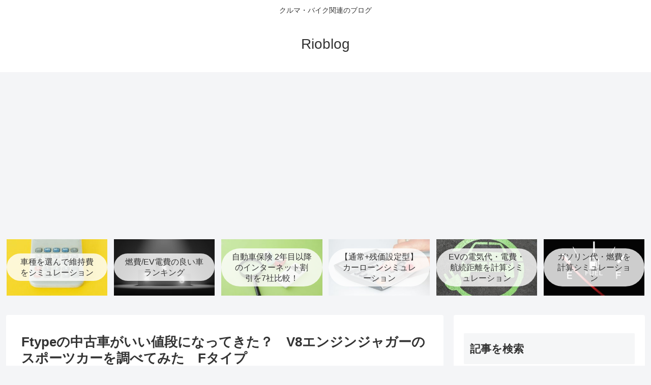

--- FILE ---
content_type: text/html; charset=utf-8
request_url: https://www.google.com/recaptcha/api2/anchor?ar=1&k=6LflflUpAAAAAESSWVKYL_oCMgd4EFSm9CP4vbiE&co=aHR0cHM6Ly9yaW9tZW8uY29tOjQ0Mw..&hl=en&v=7gg7H51Q-naNfhmCP3_R47ho&size=invisible&anchor-ms=20000&execute-ms=30000&cb=o64lknoucq7m
body_size: 49258
content:
<!DOCTYPE HTML><html dir="ltr" lang="en"><head><meta http-equiv="Content-Type" content="text/html; charset=UTF-8">
<meta http-equiv="X-UA-Compatible" content="IE=edge">
<title>reCAPTCHA</title>
<style type="text/css">
/* cyrillic-ext */
@font-face {
  font-family: 'Roboto';
  font-style: normal;
  font-weight: 400;
  font-stretch: 100%;
  src: url(//fonts.gstatic.com/s/roboto/v48/KFO7CnqEu92Fr1ME7kSn66aGLdTylUAMa3GUBHMdazTgWw.woff2) format('woff2');
  unicode-range: U+0460-052F, U+1C80-1C8A, U+20B4, U+2DE0-2DFF, U+A640-A69F, U+FE2E-FE2F;
}
/* cyrillic */
@font-face {
  font-family: 'Roboto';
  font-style: normal;
  font-weight: 400;
  font-stretch: 100%;
  src: url(//fonts.gstatic.com/s/roboto/v48/KFO7CnqEu92Fr1ME7kSn66aGLdTylUAMa3iUBHMdazTgWw.woff2) format('woff2');
  unicode-range: U+0301, U+0400-045F, U+0490-0491, U+04B0-04B1, U+2116;
}
/* greek-ext */
@font-face {
  font-family: 'Roboto';
  font-style: normal;
  font-weight: 400;
  font-stretch: 100%;
  src: url(//fonts.gstatic.com/s/roboto/v48/KFO7CnqEu92Fr1ME7kSn66aGLdTylUAMa3CUBHMdazTgWw.woff2) format('woff2');
  unicode-range: U+1F00-1FFF;
}
/* greek */
@font-face {
  font-family: 'Roboto';
  font-style: normal;
  font-weight: 400;
  font-stretch: 100%;
  src: url(//fonts.gstatic.com/s/roboto/v48/KFO7CnqEu92Fr1ME7kSn66aGLdTylUAMa3-UBHMdazTgWw.woff2) format('woff2');
  unicode-range: U+0370-0377, U+037A-037F, U+0384-038A, U+038C, U+038E-03A1, U+03A3-03FF;
}
/* math */
@font-face {
  font-family: 'Roboto';
  font-style: normal;
  font-weight: 400;
  font-stretch: 100%;
  src: url(//fonts.gstatic.com/s/roboto/v48/KFO7CnqEu92Fr1ME7kSn66aGLdTylUAMawCUBHMdazTgWw.woff2) format('woff2');
  unicode-range: U+0302-0303, U+0305, U+0307-0308, U+0310, U+0312, U+0315, U+031A, U+0326-0327, U+032C, U+032F-0330, U+0332-0333, U+0338, U+033A, U+0346, U+034D, U+0391-03A1, U+03A3-03A9, U+03B1-03C9, U+03D1, U+03D5-03D6, U+03F0-03F1, U+03F4-03F5, U+2016-2017, U+2034-2038, U+203C, U+2040, U+2043, U+2047, U+2050, U+2057, U+205F, U+2070-2071, U+2074-208E, U+2090-209C, U+20D0-20DC, U+20E1, U+20E5-20EF, U+2100-2112, U+2114-2115, U+2117-2121, U+2123-214F, U+2190, U+2192, U+2194-21AE, U+21B0-21E5, U+21F1-21F2, U+21F4-2211, U+2213-2214, U+2216-22FF, U+2308-230B, U+2310, U+2319, U+231C-2321, U+2336-237A, U+237C, U+2395, U+239B-23B7, U+23D0, U+23DC-23E1, U+2474-2475, U+25AF, U+25B3, U+25B7, U+25BD, U+25C1, U+25CA, U+25CC, U+25FB, U+266D-266F, U+27C0-27FF, U+2900-2AFF, U+2B0E-2B11, U+2B30-2B4C, U+2BFE, U+3030, U+FF5B, U+FF5D, U+1D400-1D7FF, U+1EE00-1EEFF;
}
/* symbols */
@font-face {
  font-family: 'Roboto';
  font-style: normal;
  font-weight: 400;
  font-stretch: 100%;
  src: url(//fonts.gstatic.com/s/roboto/v48/KFO7CnqEu92Fr1ME7kSn66aGLdTylUAMaxKUBHMdazTgWw.woff2) format('woff2');
  unicode-range: U+0001-000C, U+000E-001F, U+007F-009F, U+20DD-20E0, U+20E2-20E4, U+2150-218F, U+2190, U+2192, U+2194-2199, U+21AF, U+21E6-21F0, U+21F3, U+2218-2219, U+2299, U+22C4-22C6, U+2300-243F, U+2440-244A, U+2460-24FF, U+25A0-27BF, U+2800-28FF, U+2921-2922, U+2981, U+29BF, U+29EB, U+2B00-2BFF, U+4DC0-4DFF, U+FFF9-FFFB, U+10140-1018E, U+10190-1019C, U+101A0, U+101D0-101FD, U+102E0-102FB, U+10E60-10E7E, U+1D2C0-1D2D3, U+1D2E0-1D37F, U+1F000-1F0FF, U+1F100-1F1AD, U+1F1E6-1F1FF, U+1F30D-1F30F, U+1F315, U+1F31C, U+1F31E, U+1F320-1F32C, U+1F336, U+1F378, U+1F37D, U+1F382, U+1F393-1F39F, U+1F3A7-1F3A8, U+1F3AC-1F3AF, U+1F3C2, U+1F3C4-1F3C6, U+1F3CA-1F3CE, U+1F3D4-1F3E0, U+1F3ED, U+1F3F1-1F3F3, U+1F3F5-1F3F7, U+1F408, U+1F415, U+1F41F, U+1F426, U+1F43F, U+1F441-1F442, U+1F444, U+1F446-1F449, U+1F44C-1F44E, U+1F453, U+1F46A, U+1F47D, U+1F4A3, U+1F4B0, U+1F4B3, U+1F4B9, U+1F4BB, U+1F4BF, U+1F4C8-1F4CB, U+1F4D6, U+1F4DA, U+1F4DF, U+1F4E3-1F4E6, U+1F4EA-1F4ED, U+1F4F7, U+1F4F9-1F4FB, U+1F4FD-1F4FE, U+1F503, U+1F507-1F50B, U+1F50D, U+1F512-1F513, U+1F53E-1F54A, U+1F54F-1F5FA, U+1F610, U+1F650-1F67F, U+1F687, U+1F68D, U+1F691, U+1F694, U+1F698, U+1F6AD, U+1F6B2, U+1F6B9-1F6BA, U+1F6BC, U+1F6C6-1F6CF, U+1F6D3-1F6D7, U+1F6E0-1F6EA, U+1F6F0-1F6F3, U+1F6F7-1F6FC, U+1F700-1F7FF, U+1F800-1F80B, U+1F810-1F847, U+1F850-1F859, U+1F860-1F887, U+1F890-1F8AD, U+1F8B0-1F8BB, U+1F8C0-1F8C1, U+1F900-1F90B, U+1F93B, U+1F946, U+1F984, U+1F996, U+1F9E9, U+1FA00-1FA6F, U+1FA70-1FA7C, U+1FA80-1FA89, U+1FA8F-1FAC6, U+1FACE-1FADC, U+1FADF-1FAE9, U+1FAF0-1FAF8, U+1FB00-1FBFF;
}
/* vietnamese */
@font-face {
  font-family: 'Roboto';
  font-style: normal;
  font-weight: 400;
  font-stretch: 100%;
  src: url(//fonts.gstatic.com/s/roboto/v48/KFO7CnqEu92Fr1ME7kSn66aGLdTylUAMa3OUBHMdazTgWw.woff2) format('woff2');
  unicode-range: U+0102-0103, U+0110-0111, U+0128-0129, U+0168-0169, U+01A0-01A1, U+01AF-01B0, U+0300-0301, U+0303-0304, U+0308-0309, U+0323, U+0329, U+1EA0-1EF9, U+20AB;
}
/* latin-ext */
@font-face {
  font-family: 'Roboto';
  font-style: normal;
  font-weight: 400;
  font-stretch: 100%;
  src: url(//fonts.gstatic.com/s/roboto/v48/KFO7CnqEu92Fr1ME7kSn66aGLdTylUAMa3KUBHMdazTgWw.woff2) format('woff2');
  unicode-range: U+0100-02BA, U+02BD-02C5, U+02C7-02CC, U+02CE-02D7, U+02DD-02FF, U+0304, U+0308, U+0329, U+1D00-1DBF, U+1E00-1E9F, U+1EF2-1EFF, U+2020, U+20A0-20AB, U+20AD-20C0, U+2113, U+2C60-2C7F, U+A720-A7FF;
}
/* latin */
@font-face {
  font-family: 'Roboto';
  font-style: normal;
  font-weight: 400;
  font-stretch: 100%;
  src: url(//fonts.gstatic.com/s/roboto/v48/KFO7CnqEu92Fr1ME7kSn66aGLdTylUAMa3yUBHMdazQ.woff2) format('woff2');
  unicode-range: U+0000-00FF, U+0131, U+0152-0153, U+02BB-02BC, U+02C6, U+02DA, U+02DC, U+0304, U+0308, U+0329, U+2000-206F, U+20AC, U+2122, U+2191, U+2193, U+2212, U+2215, U+FEFF, U+FFFD;
}
/* cyrillic-ext */
@font-face {
  font-family: 'Roboto';
  font-style: normal;
  font-weight: 500;
  font-stretch: 100%;
  src: url(//fonts.gstatic.com/s/roboto/v48/KFO7CnqEu92Fr1ME7kSn66aGLdTylUAMa3GUBHMdazTgWw.woff2) format('woff2');
  unicode-range: U+0460-052F, U+1C80-1C8A, U+20B4, U+2DE0-2DFF, U+A640-A69F, U+FE2E-FE2F;
}
/* cyrillic */
@font-face {
  font-family: 'Roboto';
  font-style: normal;
  font-weight: 500;
  font-stretch: 100%;
  src: url(//fonts.gstatic.com/s/roboto/v48/KFO7CnqEu92Fr1ME7kSn66aGLdTylUAMa3iUBHMdazTgWw.woff2) format('woff2');
  unicode-range: U+0301, U+0400-045F, U+0490-0491, U+04B0-04B1, U+2116;
}
/* greek-ext */
@font-face {
  font-family: 'Roboto';
  font-style: normal;
  font-weight: 500;
  font-stretch: 100%;
  src: url(//fonts.gstatic.com/s/roboto/v48/KFO7CnqEu92Fr1ME7kSn66aGLdTylUAMa3CUBHMdazTgWw.woff2) format('woff2');
  unicode-range: U+1F00-1FFF;
}
/* greek */
@font-face {
  font-family: 'Roboto';
  font-style: normal;
  font-weight: 500;
  font-stretch: 100%;
  src: url(//fonts.gstatic.com/s/roboto/v48/KFO7CnqEu92Fr1ME7kSn66aGLdTylUAMa3-UBHMdazTgWw.woff2) format('woff2');
  unicode-range: U+0370-0377, U+037A-037F, U+0384-038A, U+038C, U+038E-03A1, U+03A3-03FF;
}
/* math */
@font-face {
  font-family: 'Roboto';
  font-style: normal;
  font-weight: 500;
  font-stretch: 100%;
  src: url(//fonts.gstatic.com/s/roboto/v48/KFO7CnqEu92Fr1ME7kSn66aGLdTylUAMawCUBHMdazTgWw.woff2) format('woff2');
  unicode-range: U+0302-0303, U+0305, U+0307-0308, U+0310, U+0312, U+0315, U+031A, U+0326-0327, U+032C, U+032F-0330, U+0332-0333, U+0338, U+033A, U+0346, U+034D, U+0391-03A1, U+03A3-03A9, U+03B1-03C9, U+03D1, U+03D5-03D6, U+03F0-03F1, U+03F4-03F5, U+2016-2017, U+2034-2038, U+203C, U+2040, U+2043, U+2047, U+2050, U+2057, U+205F, U+2070-2071, U+2074-208E, U+2090-209C, U+20D0-20DC, U+20E1, U+20E5-20EF, U+2100-2112, U+2114-2115, U+2117-2121, U+2123-214F, U+2190, U+2192, U+2194-21AE, U+21B0-21E5, U+21F1-21F2, U+21F4-2211, U+2213-2214, U+2216-22FF, U+2308-230B, U+2310, U+2319, U+231C-2321, U+2336-237A, U+237C, U+2395, U+239B-23B7, U+23D0, U+23DC-23E1, U+2474-2475, U+25AF, U+25B3, U+25B7, U+25BD, U+25C1, U+25CA, U+25CC, U+25FB, U+266D-266F, U+27C0-27FF, U+2900-2AFF, U+2B0E-2B11, U+2B30-2B4C, U+2BFE, U+3030, U+FF5B, U+FF5D, U+1D400-1D7FF, U+1EE00-1EEFF;
}
/* symbols */
@font-face {
  font-family: 'Roboto';
  font-style: normal;
  font-weight: 500;
  font-stretch: 100%;
  src: url(//fonts.gstatic.com/s/roboto/v48/KFO7CnqEu92Fr1ME7kSn66aGLdTylUAMaxKUBHMdazTgWw.woff2) format('woff2');
  unicode-range: U+0001-000C, U+000E-001F, U+007F-009F, U+20DD-20E0, U+20E2-20E4, U+2150-218F, U+2190, U+2192, U+2194-2199, U+21AF, U+21E6-21F0, U+21F3, U+2218-2219, U+2299, U+22C4-22C6, U+2300-243F, U+2440-244A, U+2460-24FF, U+25A0-27BF, U+2800-28FF, U+2921-2922, U+2981, U+29BF, U+29EB, U+2B00-2BFF, U+4DC0-4DFF, U+FFF9-FFFB, U+10140-1018E, U+10190-1019C, U+101A0, U+101D0-101FD, U+102E0-102FB, U+10E60-10E7E, U+1D2C0-1D2D3, U+1D2E0-1D37F, U+1F000-1F0FF, U+1F100-1F1AD, U+1F1E6-1F1FF, U+1F30D-1F30F, U+1F315, U+1F31C, U+1F31E, U+1F320-1F32C, U+1F336, U+1F378, U+1F37D, U+1F382, U+1F393-1F39F, U+1F3A7-1F3A8, U+1F3AC-1F3AF, U+1F3C2, U+1F3C4-1F3C6, U+1F3CA-1F3CE, U+1F3D4-1F3E0, U+1F3ED, U+1F3F1-1F3F3, U+1F3F5-1F3F7, U+1F408, U+1F415, U+1F41F, U+1F426, U+1F43F, U+1F441-1F442, U+1F444, U+1F446-1F449, U+1F44C-1F44E, U+1F453, U+1F46A, U+1F47D, U+1F4A3, U+1F4B0, U+1F4B3, U+1F4B9, U+1F4BB, U+1F4BF, U+1F4C8-1F4CB, U+1F4D6, U+1F4DA, U+1F4DF, U+1F4E3-1F4E6, U+1F4EA-1F4ED, U+1F4F7, U+1F4F9-1F4FB, U+1F4FD-1F4FE, U+1F503, U+1F507-1F50B, U+1F50D, U+1F512-1F513, U+1F53E-1F54A, U+1F54F-1F5FA, U+1F610, U+1F650-1F67F, U+1F687, U+1F68D, U+1F691, U+1F694, U+1F698, U+1F6AD, U+1F6B2, U+1F6B9-1F6BA, U+1F6BC, U+1F6C6-1F6CF, U+1F6D3-1F6D7, U+1F6E0-1F6EA, U+1F6F0-1F6F3, U+1F6F7-1F6FC, U+1F700-1F7FF, U+1F800-1F80B, U+1F810-1F847, U+1F850-1F859, U+1F860-1F887, U+1F890-1F8AD, U+1F8B0-1F8BB, U+1F8C0-1F8C1, U+1F900-1F90B, U+1F93B, U+1F946, U+1F984, U+1F996, U+1F9E9, U+1FA00-1FA6F, U+1FA70-1FA7C, U+1FA80-1FA89, U+1FA8F-1FAC6, U+1FACE-1FADC, U+1FADF-1FAE9, U+1FAF0-1FAF8, U+1FB00-1FBFF;
}
/* vietnamese */
@font-face {
  font-family: 'Roboto';
  font-style: normal;
  font-weight: 500;
  font-stretch: 100%;
  src: url(//fonts.gstatic.com/s/roboto/v48/KFO7CnqEu92Fr1ME7kSn66aGLdTylUAMa3OUBHMdazTgWw.woff2) format('woff2');
  unicode-range: U+0102-0103, U+0110-0111, U+0128-0129, U+0168-0169, U+01A0-01A1, U+01AF-01B0, U+0300-0301, U+0303-0304, U+0308-0309, U+0323, U+0329, U+1EA0-1EF9, U+20AB;
}
/* latin-ext */
@font-face {
  font-family: 'Roboto';
  font-style: normal;
  font-weight: 500;
  font-stretch: 100%;
  src: url(//fonts.gstatic.com/s/roboto/v48/KFO7CnqEu92Fr1ME7kSn66aGLdTylUAMa3KUBHMdazTgWw.woff2) format('woff2');
  unicode-range: U+0100-02BA, U+02BD-02C5, U+02C7-02CC, U+02CE-02D7, U+02DD-02FF, U+0304, U+0308, U+0329, U+1D00-1DBF, U+1E00-1E9F, U+1EF2-1EFF, U+2020, U+20A0-20AB, U+20AD-20C0, U+2113, U+2C60-2C7F, U+A720-A7FF;
}
/* latin */
@font-face {
  font-family: 'Roboto';
  font-style: normal;
  font-weight: 500;
  font-stretch: 100%;
  src: url(//fonts.gstatic.com/s/roboto/v48/KFO7CnqEu92Fr1ME7kSn66aGLdTylUAMa3yUBHMdazQ.woff2) format('woff2');
  unicode-range: U+0000-00FF, U+0131, U+0152-0153, U+02BB-02BC, U+02C6, U+02DA, U+02DC, U+0304, U+0308, U+0329, U+2000-206F, U+20AC, U+2122, U+2191, U+2193, U+2212, U+2215, U+FEFF, U+FFFD;
}
/* cyrillic-ext */
@font-face {
  font-family: 'Roboto';
  font-style: normal;
  font-weight: 900;
  font-stretch: 100%;
  src: url(//fonts.gstatic.com/s/roboto/v48/KFO7CnqEu92Fr1ME7kSn66aGLdTylUAMa3GUBHMdazTgWw.woff2) format('woff2');
  unicode-range: U+0460-052F, U+1C80-1C8A, U+20B4, U+2DE0-2DFF, U+A640-A69F, U+FE2E-FE2F;
}
/* cyrillic */
@font-face {
  font-family: 'Roboto';
  font-style: normal;
  font-weight: 900;
  font-stretch: 100%;
  src: url(//fonts.gstatic.com/s/roboto/v48/KFO7CnqEu92Fr1ME7kSn66aGLdTylUAMa3iUBHMdazTgWw.woff2) format('woff2');
  unicode-range: U+0301, U+0400-045F, U+0490-0491, U+04B0-04B1, U+2116;
}
/* greek-ext */
@font-face {
  font-family: 'Roboto';
  font-style: normal;
  font-weight: 900;
  font-stretch: 100%;
  src: url(//fonts.gstatic.com/s/roboto/v48/KFO7CnqEu92Fr1ME7kSn66aGLdTylUAMa3CUBHMdazTgWw.woff2) format('woff2');
  unicode-range: U+1F00-1FFF;
}
/* greek */
@font-face {
  font-family: 'Roboto';
  font-style: normal;
  font-weight: 900;
  font-stretch: 100%;
  src: url(//fonts.gstatic.com/s/roboto/v48/KFO7CnqEu92Fr1ME7kSn66aGLdTylUAMa3-UBHMdazTgWw.woff2) format('woff2');
  unicode-range: U+0370-0377, U+037A-037F, U+0384-038A, U+038C, U+038E-03A1, U+03A3-03FF;
}
/* math */
@font-face {
  font-family: 'Roboto';
  font-style: normal;
  font-weight: 900;
  font-stretch: 100%;
  src: url(//fonts.gstatic.com/s/roboto/v48/KFO7CnqEu92Fr1ME7kSn66aGLdTylUAMawCUBHMdazTgWw.woff2) format('woff2');
  unicode-range: U+0302-0303, U+0305, U+0307-0308, U+0310, U+0312, U+0315, U+031A, U+0326-0327, U+032C, U+032F-0330, U+0332-0333, U+0338, U+033A, U+0346, U+034D, U+0391-03A1, U+03A3-03A9, U+03B1-03C9, U+03D1, U+03D5-03D6, U+03F0-03F1, U+03F4-03F5, U+2016-2017, U+2034-2038, U+203C, U+2040, U+2043, U+2047, U+2050, U+2057, U+205F, U+2070-2071, U+2074-208E, U+2090-209C, U+20D0-20DC, U+20E1, U+20E5-20EF, U+2100-2112, U+2114-2115, U+2117-2121, U+2123-214F, U+2190, U+2192, U+2194-21AE, U+21B0-21E5, U+21F1-21F2, U+21F4-2211, U+2213-2214, U+2216-22FF, U+2308-230B, U+2310, U+2319, U+231C-2321, U+2336-237A, U+237C, U+2395, U+239B-23B7, U+23D0, U+23DC-23E1, U+2474-2475, U+25AF, U+25B3, U+25B7, U+25BD, U+25C1, U+25CA, U+25CC, U+25FB, U+266D-266F, U+27C0-27FF, U+2900-2AFF, U+2B0E-2B11, U+2B30-2B4C, U+2BFE, U+3030, U+FF5B, U+FF5D, U+1D400-1D7FF, U+1EE00-1EEFF;
}
/* symbols */
@font-face {
  font-family: 'Roboto';
  font-style: normal;
  font-weight: 900;
  font-stretch: 100%;
  src: url(//fonts.gstatic.com/s/roboto/v48/KFO7CnqEu92Fr1ME7kSn66aGLdTylUAMaxKUBHMdazTgWw.woff2) format('woff2');
  unicode-range: U+0001-000C, U+000E-001F, U+007F-009F, U+20DD-20E0, U+20E2-20E4, U+2150-218F, U+2190, U+2192, U+2194-2199, U+21AF, U+21E6-21F0, U+21F3, U+2218-2219, U+2299, U+22C4-22C6, U+2300-243F, U+2440-244A, U+2460-24FF, U+25A0-27BF, U+2800-28FF, U+2921-2922, U+2981, U+29BF, U+29EB, U+2B00-2BFF, U+4DC0-4DFF, U+FFF9-FFFB, U+10140-1018E, U+10190-1019C, U+101A0, U+101D0-101FD, U+102E0-102FB, U+10E60-10E7E, U+1D2C0-1D2D3, U+1D2E0-1D37F, U+1F000-1F0FF, U+1F100-1F1AD, U+1F1E6-1F1FF, U+1F30D-1F30F, U+1F315, U+1F31C, U+1F31E, U+1F320-1F32C, U+1F336, U+1F378, U+1F37D, U+1F382, U+1F393-1F39F, U+1F3A7-1F3A8, U+1F3AC-1F3AF, U+1F3C2, U+1F3C4-1F3C6, U+1F3CA-1F3CE, U+1F3D4-1F3E0, U+1F3ED, U+1F3F1-1F3F3, U+1F3F5-1F3F7, U+1F408, U+1F415, U+1F41F, U+1F426, U+1F43F, U+1F441-1F442, U+1F444, U+1F446-1F449, U+1F44C-1F44E, U+1F453, U+1F46A, U+1F47D, U+1F4A3, U+1F4B0, U+1F4B3, U+1F4B9, U+1F4BB, U+1F4BF, U+1F4C8-1F4CB, U+1F4D6, U+1F4DA, U+1F4DF, U+1F4E3-1F4E6, U+1F4EA-1F4ED, U+1F4F7, U+1F4F9-1F4FB, U+1F4FD-1F4FE, U+1F503, U+1F507-1F50B, U+1F50D, U+1F512-1F513, U+1F53E-1F54A, U+1F54F-1F5FA, U+1F610, U+1F650-1F67F, U+1F687, U+1F68D, U+1F691, U+1F694, U+1F698, U+1F6AD, U+1F6B2, U+1F6B9-1F6BA, U+1F6BC, U+1F6C6-1F6CF, U+1F6D3-1F6D7, U+1F6E0-1F6EA, U+1F6F0-1F6F3, U+1F6F7-1F6FC, U+1F700-1F7FF, U+1F800-1F80B, U+1F810-1F847, U+1F850-1F859, U+1F860-1F887, U+1F890-1F8AD, U+1F8B0-1F8BB, U+1F8C0-1F8C1, U+1F900-1F90B, U+1F93B, U+1F946, U+1F984, U+1F996, U+1F9E9, U+1FA00-1FA6F, U+1FA70-1FA7C, U+1FA80-1FA89, U+1FA8F-1FAC6, U+1FACE-1FADC, U+1FADF-1FAE9, U+1FAF0-1FAF8, U+1FB00-1FBFF;
}
/* vietnamese */
@font-face {
  font-family: 'Roboto';
  font-style: normal;
  font-weight: 900;
  font-stretch: 100%;
  src: url(//fonts.gstatic.com/s/roboto/v48/KFO7CnqEu92Fr1ME7kSn66aGLdTylUAMa3OUBHMdazTgWw.woff2) format('woff2');
  unicode-range: U+0102-0103, U+0110-0111, U+0128-0129, U+0168-0169, U+01A0-01A1, U+01AF-01B0, U+0300-0301, U+0303-0304, U+0308-0309, U+0323, U+0329, U+1EA0-1EF9, U+20AB;
}
/* latin-ext */
@font-face {
  font-family: 'Roboto';
  font-style: normal;
  font-weight: 900;
  font-stretch: 100%;
  src: url(//fonts.gstatic.com/s/roboto/v48/KFO7CnqEu92Fr1ME7kSn66aGLdTylUAMa3KUBHMdazTgWw.woff2) format('woff2');
  unicode-range: U+0100-02BA, U+02BD-02C5, U+02C7-02CC, U+02CE-02D7, U+02DD-02FF, U+0304, U+0308, U+0329, U+1D00-1DBF, U+1E00-1E9F, U+1EF2-1EFF, U+2020, U+20A0-20AB, U+20AD-20C0, U+2113, U+2C60-2C7F, U+A720-A7FF;
}
/* latin */
@font-face {
  font-family: 'Roboto';
  font-style: normal;
  font-weight: 900;
  font-stretch: 100%;
  src: url(//fonts.gstatic.com/s/roboto/v48/KFO7CnqEu92Fr1ME7kSn66aGLdTylUAMa3yUBHMdazQ.woff2) format('woff2');
  unicode-range: U+0000-00FF, U+0131, U+0152-0153, U+02BB-02BC, U+02C6, U+02DA, U+02DC, U+0304, U+0308, U+0329, U+2000-206F, U+20AC, U+2122, U+2191, U+2193, U+2212, U+2215, U+FEFF, U+FFFD;
}

</style>
<link rel="stylesheet" type="text/css" href="https://www.gstatic.com/recaptcha/releases/7gg7H51Q-naNfhmCP3_R47ho/styles__ltr.css">
<script nonce="HRnRoKR4kyl7HTtgRLwsnw" type="text/javascript">window['__recaptcha_api'] = 'https://www.google.com/recaptcha/api2/';</script>
<script type="text/javascript" src="https://www.gstatic.com/recaptcha/releases/7gg7H51Q-naNfhmCP3_R47ho/recaptcha__en.js" nonce="HRnRoKR4kyl7HTtgRLwsnw">
      
    </script></head>
<body><div id="rc-anchor-alert" class="rc-anchor-alert"></div>
<input type="hidden" id="recaptcha-token" value="[base64]">
<script type="text/javascript" nonce="HRnRoKR4kyl7HTtgRLwsnw">
      recaptcha.anchor.Main.init("[\x22ainput\x22,[\x22bgdata\x22,\x22\x22,\[base64]/[base64]/[base64]/KE4oMTI0LHYsdi5HKSxMWihsLHYpKTpOKDEyNCx2LGwpLFYpLHYpLFQpKSxGKDE3MSx2KX0scjc9ZnVuY3Rpb24obCl7cmV0dXJuIGx9LEM9ZnVuY3Rpb24obCxWLHYpe04odixsLFYpLFZbYWtdPTI3OTZ9LG49ZnVuY3Rpb24obCxWKXtWLlg9KChWLlg/[base64]/[base64]/[base64]/[base64]/[base64]/[base64]/[base64]/[base64]/[base64]/[base64]/[base64]\\u003d\x22,\[base64]\x22,\x22wr3Cl8KTDMKMw6HCmB/DjcO+Z8OZSUEOHhMaJMKRwozCqBwJw4XCrEnCoDPCght/wobDr8KCw6dTMmstw7PChEHDnMK+Jlw+w5NUf8KRw4YmwrJxw5fDrlHDgH12w4UzwoYDw5XDj8OAwpXDl8KOw443KcKCw5LCmz7DisOxfUPCtUvCn8O9ESLCucK5akrCuMOtwp0NCjoWwpTDqHA7dcOHScOSwrrCvyPCmcKYY8Oywp/DpxlnCSrCoxvDqMK2wo1CwqjCrcOQwqLDvwfDosKcw5TClD43wq3CnhvDk8KHPTMNCSXDq8OMdgDDsMKTwrcQw5nCjkoCw65sw67CtB/CosO2w4bCvMOVEMOpP8OzJMO4JcKFw4tqSMOvw4rDqFV7X8O/[base64]/CpsKGw7pSwqNCFTbDh31tw4nCssKzBMKFwoXCgMKpwrMeH8OIEcKewrZKw7QPSxcSeAnDnsOKw73DownCrHTDqETDo0Y8UGAwdw/ClsKldUwuw6vCvsKowoNrO8OnwpBXViTCkn0yw5nCucO1w6DDrHc7fR/ChmNlwrkHH8OcwpHCrQHDjsOcw5EFwqQcw5h5w4wOwpLDlsOjw7XCq8OCM8Kuw6tPw5fCtgYQb8OzDcKfw6LDpMKZwpfDgsKFa8KZw67CrxZ2wqNvwq1DZh/DjnbDhBVoeC0Gw6Z1J8O3P8Ksw6lGL8KlL8ObWRQNw77Cj8KVw4fDgH7Dsg/[base64]/DgxPCmcOgwrbCvChVPcKNJcOmwpjDg03CjkLCqcKWGkgLw5BiC2PDuMOlSsOtw43DvVLCtsKcw4Y8T2V0w5zCjcO0wo0jw5XDh2XDmCfDoHkpw6bDl8Kqw4/DhMK/[base64]/DjMOzwrModsOsEMO7wpLDjcKbwodteVoyw7p2w6vCmBTCm28Hc2cEGFnCmsKyf8Knwo1uCcOme8KjExRMUcKjBTM+wrY5w7YfZcKYe8Odwp/[base64]/DnSQAaErDrTnChlYLQnDDnhQcw5LCiy0rNcOJKlBsesKhwqnDhsOaw5zDhWcIT8KKFMOoC8Osw6sZGcK2OMKVwo/DuX3CgcO8wqRDwp/CgB8GAlHDlMOiwpshRX8pw6Uiw4MDEsKEw7rDhWQcw7cHMwjCqcKNw7NLw4TDucKXXMK4RilcNntwTcOPwprCh8K0SkRjw6JDw4PDrsOvw4kqw7fDsDsZw47CsBvCskXCrMKRwpEKwrvCtMOkwrICw4PDlsOJw6rDgcOzTcOuIWfDs0QJwoLCmsKaw5Fpwr/DicK7w6MmHibDnMO8w485w7N9wojClwpHw7gCwr3Dl0ZowqlUL0fCqcKmw4MsE3AKwrHCqMKhEgFXNsOZw54dwpUfeQhwNcOXwqkPYB1OYGwTwpNbBMObwrxRwptvw7DCjcKZw5xXM8KqRE7DksOew5/CvcKMw5xlUcO2WMOJw73CnxoyX8KKw7DDv8KYwpkCwq7DrS8PIMO/fkoXEsO6w4wdOsOLXMKWJkfCoVV8FsKtWAnDtsO0TQbDrsKYw53DvMKiF8OSwqHDmFjChsO2w4LDjRvDrkbCkMO9HsKmwpoabT0JwowWIjMiw7jCp8OPw7LDs8KOwrbDk8Kkwop1WMOVw67CpcOZw5wSYyPDvHgeNXEQw6kJw6pGwoTCmFDDlkUVPB/DqcO/fW/CnQXDpcK4OAvCtcK3w4/[base64]/w4TCp2BowpXDgnbCnErDqgDCv3pRwoPDnsOfwqHCtMOTw7gMYcK1O8OLacKgSH/[base64]/[base64]/YcK1CMO4woclJ8OvwpjDu8K4BRMDw6tJw6HDhhVVw6zDkMKBFQrDoMKWw7Y9OMO1M8K4wpbDkMOtAMOPaDlXwpItEcOMf8K/w7jDsCxYwqxgMBNBw7zDjcKaCcO4woEkw7vDp8OqwofCuAhZYMK+SsKiKBPCvQbCqMKVwpPDncKfwrzDlsK7Hk5Kw6klRgAzdMONQXvCk8K/b8OzfMK/[base64]/DpkYxw64qKUfCm1fCpsKYw6N+HHp1w47CvcKaw5jCoMKbTCwHw50NwphvXCZ0ZsObZQDDrsK2w4LDosK/w4HDlMOxwqvDpgbCusKzSQnCjQFKPVVJwonDs8O2GsKBGMKXJ1jDhMKswo5STsKKCjhFacKnEsK/ZF/[base64]/wo3CvgB5wrEkwrt/wqhNXG41w7YMD3YuAsKUJsO4H0otw7zDiMKow77Dsxg0csOPVBfCr8OHM8KoX07CgsO5woQIZMKdTcKpw5wrU8OTfcKRw5wow5sewpzCjsOVwp7CimrDscK1w7MvPMKRbsOefMKxT0/[base64]/DvsKBE1bDiFjDpsKEw6LDuMKIYMKIBgjClMO+wobDlCjDhsO3aBfClsKtXn8jw5cKw6HDpG7Dl0zCjcOvw7oVWlrDql3CrsK4SsO8CMK2bcOQShbDq0R2wqRBacOvGjxfITp9wobDgcKAT1jCnMOQw5/DjMKXaEVlcwzDjsOUYsOOXSIkBGBBwobCox11w7XDvMKABBcFw4HCtsKowqluw5EBw5LCt0pzwrAmFyl4wrbDisKAwrXCvGXDh09Kc8K+BsOYwo7Ds8Olw5MGN0BXPi8SScODZsOdbsORGwbCs8KJeMKdL8KewpjDvULCog4XQ2Qnw7fDncKWSBXCncKRc1nDsMKSZT/DtzDDgm/DjwjCk8Kkw6EcwrnDjnRiLUTDq8KaIcKEwrEfKWTDlMKgSQoZwoB/Ah8bDmUUw7zClMOZwqAhwqjCmsOzH8OqJMKCDiPDncKTPMODBcOFwollRQfCicK4KcOXMsOrwrR1C2p+wp/DhH8VOcOqwpfDh8KDwpdRw6vCsWg9CDZFccK9JsKqwrkzwpVvP8KXM3QvwrfDiTHCtXbCuMKNwrTCssKIwqpew6pCNcKkwpnCl8O0BH7Cm2xWw7bDlHp2w4AcesOff8K6DicDwqh0fcOHwpHCtcK5PcKhKsK/wrR4b0bCpMK+CcKtZcKHH10Hwoxjw5QpR8O3wpvCnMOJwqR/[base64]/DmFTCpHPDqQnDrxfDu8O1wo4jw6bDl8OgwqFWwqplwo4dwrRWw7HDosKjUjLDsRDCki7Ch8OuccOgQsOFVMOIcsOrNsKENiV7aSfCocKON8O1woYUMjQUJsOuwo5OAcOTPMKeNsKGwpfDrMOawp8zecOoDCTCsRrDm0/CsErCuU5lwqEzXDIiSMKiwoLDi13DmSArw7bCsUvDlsOcc8KFwoNqwoDCo8K9w6gTwrnCmMKyw4JuwoxpwovDtsO7w4DCmWLDhhXChcKlLTvCksKwAcOvwqvCnGvDj8Kbw4poQcO/wrMtVcKaRsKlwpdLccKsw53CiMOAeDfDq0HDo14iw7Qdc1B8BTzDsjnCl8O3AC1hwpUIwo9Tw5LDvMKww4cZW8KfwrBOw6c8wr/Cg0zDhyjCusOrw57DoUjDncO3wq7CmnDCg8KpasOlAj7Cu2nCrUXDpcKRMnhhwobDr8Ovw6hCCjxAwo/CqH7Dn8KeWGDCusOewrLCq8KUwqjCosK2wrQRwqPCvUTCnSvCsF/[base64]/Cg8OLZjJmN0VdwrhTUEJXw5A1w6pOZ3XCgcKhw55awpVDahvCg8O4Y1bChRwDwrzCnMKjaBPDu2Aswq3DpMOjw6DCicKIw5UmwoBXXGgxJ8Kpw4/Dp0nCoU9/[base64]/DvEofLnN6TMOxDlMLw6ZoWsOjw4B6JS44wpnCgRgfBw93w6rDmMOgOcKhw5h2w5Arw5Qdwo/[base64]/ChcOdeMOhVcOJMxVkYC5kERdQwrPCuVjCl3MFAyLDuMKOFEfDucKnY3LCgB0pV8KlS0/DpcKzwr/CtWhMZsKyR8OCwphRwovCksOafBE5wrnCocOOwq00LgfCvMKow7hhw6DCrMOxGMOifTQHwqbClsOfwrQmw4XChBHDi09US8Kkw7FiJWw9PcOcccO4wrLDv8KAw43DqsKPw65Cw5/CgcKhGsO7IsOuQDrCoMOLwo1DwpMPwr0BZSnCpmfCjDUrYsOGNyvDgMOOCsOESHrCgcOrJMOLYFLDm8OkXiDDvBbDscOmNcKPNCzChsKpZGM1dlhXZ8OlJg4/w6JDe8Knw5ZFw5TDgl8SwrfCgcK3w5/DscOGKMKBeD1iPxEOTi/DvcO4AkRXU8KKd1TCjcKzw7/Dq2E2w6DCksOESS4FwpEvMsKIYsOFcyjDncKwwq4oGGHDosOId8KQw7M6wo/DtjzClzvDjCN/w7FAwqLDucOUwrgJM2vDuMOJwpXDnjAtw7/CocK/DsKAw5bDiDnDoMOHwrjCpcKawpjDrcOVw6jDgVPDjsKsw4RMP2Fqw6fCssKXwrHDiyplHhHCniVEU8KSc8K5w5bDrMOwwrZVw6ERFcOwagXCrAnDklPChMKLZMOIw7xmMcO+HsOzwofCq8KgOsODRMKkw5TCikNyKMKKdT7CkH7DqGbDtXMxw58hXE/[base64]/FUjCrjfCokJpP8KRwq/DtRvCmk3CmVhAQ8OAwrUwKQgUG8K4woIew4DCiMOKwp9Sw6TDjSsaw7/[base64]/Dp8OBMsODw74eZGDDlGl7eUPDpcOXw7jDgSPCngzDokDCocKtGhB1SMK9RTozwpgYwrnCnMOjPsKdEcK2JTgOwqvCo3AoPsKaw4LCl8KqK8KWw7DCl8OXQnU5JcOZLMOgwoLClU/DpcKcWVTCtMOEaynDjcOFS2wOwptFwoY+wrPCum7DncO2w7oJfsOUN8OTL8KRRMOWHMO5ZMKdL8KdwqhawqZhwoACwq5YRMKZXVfCrcKARBU7WQMrX8KQXcKKQsKKwpVWHTDChFnDqUTDt8OcwoZfWQ/Cr8KuwqTCusKXwp3CkcOyw5FHcsKlOx4kwp/CuMOWZy7Co0Zoa8K1P0bDu8KRwq12FsKiwpBDw7XDssOMPR0bw73CucKXGkU8w5fDhFrDu0/DtMOGDcOqPzAuw6fDuGTDjDzDqmNowrUOasOEwrHChzNuwoBMwrQFfcOywqIDFw7Dih/Du8OlwpZEMMOOw6tfw6tOwp9Pw49Nwodvw4nCvMKXK2XDiHpTw4Brwp3Dm07Ci3Bjw7Nbwqtew7A0wqLDmCY8SMK9W8Osw5PCn8OBw4NYwo3DvcOGwrbDpUYBwrsJw5vDhTzClGjDiX/Ds03DkMKxw5HCh8KOYGRWw6w+wpvDnxHCisO9w6/CjwBWewLDqsOYbi4hBMKkOBxUwozCuBrCkcOWSUXCocOidsO1wonCosK8wpTCjMOkw6jCr2RYw7gpH8KRwpEDwr9Gw5/CninDs8ONVXrCqcOXbC7DgsOKQEp/DcKKZMKswonCpMOkw7XDgRwzLkvDqcKfwrx4wo7Dl0TCucKpwrPDucOvwo05w7nDvcKSfiLDj1p/DCbDrHZqw5ZTFn/DpXHChcKWfyPDmMKMwo1dASRGQcO8dMKPw5/[base64]/[base64]/[base64]/[base64]/CmMKnwr0XPmHCkMOnHE8uNMKnwrdLwqIewpbCuVIZwqklwpXDvTc3VXQFAHrCiMONdMK5ZiA8w79OTcO7wpQ4YMKjwropw4LDplUnEMKvOnwvOMOoKkjCpWzClcOHTgjCmxYZw6xJagk3w7HDpjfCrHpWGWA8w5HDoGhfwqtBw5Jgw5hhfsKww7/DjCfDucOYw7rCssOiw4JXfcKFwpkbwqMowr8OJ8OBJcOZw4rDpsKew5jDrVnCpsOHw73DpsKdw69GSzIUwrXCsUnDi8KCXGlbZcOVZ1FRw6zDpMOmw4HDuhtxwrIcw55FwrbDqMO9BmMJw7LDh8O1HcO/[base64]/w7Rww5c/w74GJD/DucO1wpBcBUZEwq3CtDjCucO5KcOlZsOPwpPCjxByLwx/b23ChkDDvHjDhUrDmng9eBAVb8KDQRPCvGbDjU/DgcKSw5fDhsOUBsKCwrQ9EsOGFsObwrPCo3rCuE9YMMK7w6Y4GmASZ2RRY8ONBDXCtMO/w506wodOwrYfezbDmXnDksOXw5LCigUWw7XCsQFzwpzCiDLDsSIYajfDvMKGw4HCicKawoUjw6rCjArDlMOvw7zCqDzCiTnCnsO1VhFGMMO1wrdSwo7DvkVQw7NUwrZjPcO0w5cAUmTCq8KjwrBrwo1IY8OdO8OpwpFXwpcfw4tEw47DgA/DlMKLRy3Dph9HwqfDl8Odw6grVALDs8OZw6Mpwq8uRjXCoDFWw5DCv1o4woEKwpzCsD3DrMKOVT8/[base64]/I3R+LsOpwr17NC9eJ8K/QnLCnUnDnhYnXWDDjjgnwoZZwrs3DDomRk/CiMKtw7YVTsOZex8NOsO+YWJ+w78NwrvDgTdvfDbCliPDt8KDJMKwwqrCrmUwQsODwp8PSMKoKx3Dtmk6BW4xBFHDtMOpw5/[base64]/[base64]/DrErDrMOSQsOvKRh/U2/CiFrCgMOWw6LCoRHCiMKuGMKIw4UmwrXDisOUwq8CN8O1M8Oaw4bCih1iMRHDowrCgHnCgsKKXsK1cnQJw5sqJkDChsOcKcKew5Z2wr8Ew5lHwqfDs8Kqw4vCokIROULDu8Otw63DscOtwo7DghVPw5R6w6TDt0TCo8OeWsK+woHDo8KHX8OoD0QyEsOswq/[base64]/DhMKBfsOsCx7DvE88woN/wpddDcO3wrzCkxAnwq1/ISxKwrnCn2vDmcKxYcOyw4TDmTQ3dg3DlzYPTnHDvUlew7IjS8Ovwo1vcMKwwoQbwq8SMMKWIcKTw5nDlsKDw40NCjHDrAfCji8NW14xwp9Uw5fCtsK9w5YbU8O+w7XCsw3CsT/Dp0vCvcKIw5x4w7TCnMKcZ8OvccOKwqstwq5gFBHDvcKkwqfDk8K4SDnDmcKfw6rDs2gbw4cjw5kaw55fCX5ow7/[base64]/FBtnwoTDl8OxdExhwp7Dp8KpccOdw4jDsH1UVUXCjcOTUsKUw6fDqiPClsOVwpPCkMOoYGV5ZMK2wpYvwpjCssK2wq/[base64]/[base64]/Dr8OVwr1fw7nCscK1asOFw4ZOaMOiYlxXw7zClsO9wr4tDVvDt07Cs3Ipey9iwpHCm8O5wqLDqMKzTcKtw5DDl00jE8KjwrNHwoHCgMKzA0vCnMKRw5bCr3cGw47CnGEvwqMjPMK0wrokBcOBVcKTBsOSLsOkw4DDjz/CkcOKSUg2N0fDvMOoTcKNVFk3QRIqw6JPwqRJTsObw6cSbBZbEcKORsOaw53DgS7DlMO5w6TCrQjDmR/CucKhHsOfw59vVsKEAsK/UxTClsOsw4XDqj4HwqvDpcOaAx7DvcOlw5XCsQfCh8KIXGsrwpJ+JsOLwpclw5TDpCHDtTIGScOAwocgH8OzXVDDqhJiw67Cq8OTMsKUwrHCuFTDoMO9NBfCmWPDn8KlCMOMfsOkwq/Dh8KFJsOuw63CpcO2w5vCjDHDqcOwEW0PTm7CiXF9wrxAw6Awwo3CnHRRI8KLXcOyScORwpsqBcOJwonCpMKPDTvDpcO1w4g3LMKWVllNw4pEDsOdRRpZCQU3w4cJfRV8T8OxecOjZsO/[base64]/woxDYQlGdMO3SAFowpXDjsK2Q8KkGcOTw4vCs8O8EcKtQ8KCw6PCh8O/wrNTw6bCq20NaCJHY8Kqc8K5dH/[base64]/Cl8KCwqNkwqrDqWvDusK8YFINw5/DisO9RsOTIMOxwpfDjk3Cq2Y0UUHCu8OuwrnDucKwD3TDi8OHwqzCqF5tQGvCtcOERcK/ITXDusOeGsOTHhvDk8OPKcKVbyrDicO9bMO/w5ARw5tgwpTCkcOxB8K8w5kLw5R0VBLDqcOPTMOew7PDr8Oow54+w4XDl8K8fWoYwrXDv8OWwrlPw7/[base64]/VD1eYcODw7bCpMKsw6tXw6MqT8K2J8O0wpxfwrPDq8OINA4ETCHCksO7wp0JScOBwpDDm3gKw5/CpD3Dk8OyFsKNw6VqGWgUKThjwqZDZwTDtsKMPsOuR8KBacKJwq3DhMOdbWtTCDzCkMOnZ0rCqVfDqg8ew4VlB8OywppZw4LCslRhwqLDmsKBwrJcEsKawpvCuELDvcK+w4gUPi0zwpLCoMOIwpnClBIHWX0UHWHCg8OmwrPCqsOWwp9TwrgNw6XCmcO/[base64]/TcKqw5dcQV40VMKPwrF5F3tmCAHDljXDgsO6FMOlw5kAw69GS8OHw4Q1MMOQwoYHAQXDlMK/ecO/w4PDjsKewr/[base64]/w651woTCixlgwrrCijbDl3MBQRLDkiPDjiNzw6AoW8KfGMKgB0PDjMOnwprDhMKCwpnCi8O0OcKwacKCwqc9w47Du8KLw5EWwqbCqMOKE13CiEopwqXDvVPDrGnChcO3wqYgwojDoU/CiAYbDsOuwqbDhcOLRxnDjcORwqsowo/CkQDChsOYV8OKwqvDhsO+woAvGcOpOcOYw6HDhGTCqcOkwpHCv0/[base64]/[base64]/[base64]/CilM6wo/Dk8Kew4IKIA7DnWw3wqAUw73CqiNtb8Knai8iwrJXMsO5w7ggw4jDin0bwrXDj8OmYATDlyfDlH1ywqIWIsKjw6Qzwo3CscKuw47CixxtecKGF8OSajHDmC/[base64]/CoxxVVnnCgyfCgcKUw7YhwognMDd4dsKewpVRw4hvw4N3KwobU8OzwpZMw6/DgcOKBMO8RnJIX8OxOhlDcyvDj8OVZcO6HMOjBsKpw47Ck8KSw4wpw6Nnw5LChHYFU39mwr7DsMKwwrBSw5d8Sz4Gw5zDrG/DnsOHTmfCgsOfw4DCuiTCtV3DlcKeOMOdBsObHsKyw7ttwqNWGGDDlMOYdMOcKTJIZ8KaP8Oxw6XCg8O3w5FrIGHCmMOLwpcyVMKqw6PCrgvDsEJjwr8ww5I/w7XCiXtpw4HDn37Dt8ODQ3AsPGUvw6fDiWYzw45IKD0dZglqw7Rxw53CpybDvQXCrQhiw7QVw5MJw45THMO6AxbClWPDmcOiwoB5C0pyw7/CgzsofcOKSMKgOsObb0UwDMOrPC17woUrwotpD8KdwrXCqcKXX8K7w4LDq35SFkrCgDLDkMKXa2nDjMOCRRdRG8OzwpkOI0PDhHnCkSfDrcOeFCDCncOUwp54KSETU2vCoD/DisKiMBFhw45+GHPDi8K7w4Bww5UaW8OYw7c8woPDhMOgw4wDbgJwX0nDqMKDKTvCssKAw43DvsKXw7AVDcOGU00Ba1/DncKIwpdhFyDCp8KiwocDOx0xw4wDHFzCpATCundCw4/DqEjClsKqNMKiwoktw7sEeRQlS3Zbw4nDm058w6HCuVjDjg5kRz3CoMOsdVjCqcOoQsOOw4ATwprClHptwoQvw7JYw73CoMOxXknCssKMw77DsjTDmMOSw7XDjsKSX8KXw6LDqTowBMOFw5Z8OHk/wpjCgRXDkTRDKGrCilPClk9HLMOrAAcwwrkRw7tPwqXCmwDDmC7CqMOFelgWZ8OJdTrDglRcAH0+w5zDqMOBDzFdTMKrZ8Kaw4chw4bDm8OHw5xuNCs/DX9dM8OyQcKdWsOPBzDDnXzDq3XDtX9BBncDwp55FljDjkA0AMOSwrMtQsO9w5MMwpdZw4DCusKVwpfDpxzDg2PCnzVJw6xew7/DhcOIw5HDuBcKwqHCo0bCn8Obw7Y/w5fDpkTCpSgTVmMFJlfCgcKAwpxoworDnifDv8OEwr86w4zDrcKSNcOFH8O5DhnCgCknw4rClMOTwoHClMOUF8KqBCkxw7R2IVfDocOVwp1awp3DvkfDtGXCtcO0IsK+w68rw5ELUE7ClBzDjjNmLEDCul/[base64]/[base64]/[base64]/[base64]/diwAVcOnRCg2wrZZDU4Bw5k2wq1qFRQeFg9WwrvDpATDknbDuMObwp8ww4HCuz/DhMOja0bDul1IwoXCoSBGTDLDnhR/w57Dv1Agwr/DocOTw73DnAHChxTCrmNTQDsvwpPCgSEYw4TCscODwoTDu2EiwrIeNAjCjxhFwoPDrMOgDADCjMKqTDPCmQTClMOZw7nDusKMwozDvsOgdHXCm8KiEnAoZMK4wpfDgRg8ZnFJS8OVHMKmQm/[base64]/DnwQ+HWY5Ungcw7AkwpnCoTHDmMKhcG8tfwvDm8Ktw5gewoZAQj7Cn8Kuwr/DlcO0wqnCjjHDrMOKw440wovDpMKkw4o2CXTDvsK5McOFPcKZEsKwD8KyXcK7Xj0bWyrChmbCtsOPRDnChcK3w5LDh8K2w6rCpUDCuCAGwrrCl00XBg/Djn08wrPCkWPDihU9fxHDuCp7F8Kyw78SDm/CjsKgB8O9wprCt8KGwr/DrsOqwq45wq1HwpfDswcWGEguM8KAwqdjw7dcwqcBwoXCncO4MsKlC8OPfFxBFFQgwrF8BcKCC8OgdMO3w55vw78Iw6vCvjAIVcOww5bDrcOLwqApwpDCllXDrMOdasKxLGczflzCqsO0wp/DncOVwp/CsBbDiHcJwpM9BMKcwqzDvxzCkMK9UMKJYG3DhcOzfGVEw6PCr8KrThDCgC8Ew7bDmlgiNXN3F1tWwrFiZRNZw7TCmy9QXkvDun7CgcOWwrVqw5DDrsOnAsObwpUyw7nCkAxJw4nDuBjCsgtnw69ew7V3YMK4TMOcdMKDwrVZwo/Cvhxww6nDmhZVwrx0w7FiecO1wpktY8KyCcORw4JwCsKEfHHChQbCpMK8w74DAcOzwqbDjVPDqMK/VMKjCMKJwpt4PjVLwptgwpbCgsOlw4t+w7dyDkUpCTLDvcKCQsKAw4nCt8KQwrt9wr8LFsK3E3nCmsKdw7vCrMOmwoAIM8K6dzDCkcK1wrvDlHhyGcKvLibDjkHCu8O+AG4nw4VqHsKowrLCpEMoFC9Lw47CiSXDr8OUw7fCnzfDgsO3CA/Ct19tw6Vyw4rCuXbDqsO1wqbCjsKyeGImUMK6TFFtw67DucOiOAETw7tKwqvCncK7OFA1M8KVwqMdCcOcHA0ywp/Du8OZwrEwasK8QMOCwqorw5Bee8OGw70Zw7/CtMOEH2DDocKrw6NOwq5xwpTCq8K2KkFgJMOyAcOtOWzDpiHDucOiwqwYwqF5wpvCjWg/cmnCgcKiwr/DtMKYw4PCsmAYAEhEw6UGw7bCsBguUGXCjUXCoMOsw4TDrW3Cu8OkNnPDjMKwRBLDkMOPw4kbW8OLw5vCtHbDlcODGcKffMOywrvDgU7CncKKZcOAw7PDjSp8w41VQsOUwr7Dt38LwqwQwrfChnrDjiM3w4DClVrChQATGMKpNw/Cu1dkPcKLOy0gIMKiUsKBRCPCjhrDscOxbG56w593wpEYMcK8w4TCtsKtcX/DisO/wrIFw6wjwqAlXRjCl8KkwrkFwrTDgR3CiwXCucO/[base64]/[base64]/[base64]/w5lDQwBTBsOpfCUtwo8OfcKBOSTCucOtw4dswp3DvMKrQcK8wqzDrW7CsWVHwq7DmcOOw4nDiG7DnsOjwrPCiMOxK8KgGcKba8KbwpfDnsObO8Klw7fDgcO+wog/ADbDq3/DsmNPw511IsO9wqN2CcOgw6cjcsKnRcK7w6paw7V9awjClcOqeTTDsBvCjh/CisKwJ8Oawr5Jwq7DhwkXHRE3w4RzwqA6LsKIVU7CqThMfynDnMOpwplseMKFcMKlwrALQMK+w5FrD3A3w4LDlsOYPV3DgcOww5/DgMKyYXFWw6p4FDtzRynDrDApenNUwrDDr0YhMkpBTsOHwoHCrcKDwqrDh1Z9UgbCoMKcAsK6BcOYwpHCiH0Nw5MzX3HDoUATwqPCiCIYw4vCiSfCvcO8WsKqw5kdw799wrI0wrdVwodtw63CtDg/DcOOdcO2Ni3CmGrCqTIiWmQNwoQ6w6wMw45pw5Few4jCrMOCUsK6wqXDrjdSw6Eywp/[base64]/Cq8OgWsKAc2rDlMKMFhVFEMO5YizChcOmZsKdwojCuyYUwrLCr0MDD8OpJ8OpXQNwwoHDqxEAw7w8F0spIEtRHcKMUxkfw5wUwqrDshUXNBLCjRfDkcKwW2lVw71xwqchbMOTIxNkw5fDssOHw7kcwo/CiWbDrMONfjEVZWkjwo8uBcK/[base64]/DnMKQL3sfwpTDqnHCucOjABjDtsO5wo/[base64]/DpcOTfMKbGHF+w5F7wrcoZsKPYcOrwoTDr8Kaw6XCvSs+bsOMEUXCm3tlHgUYw5V/QXdUVMKTLkd2Tl9sdWJDUyEwFMO9Awtewo7CulfDpMKZwqsOw6TDvEPDp31Ca8KQw5rCkV0aFMK4DWnCm8KxwqAMw5bCuXYLwpHCpMOtw6zDv8KCCMKbwofDtWJPCsOewrtOwodBwoBeE28YRFcfGsKvwp/DjcKEHMOpw6nCn1FXwqfCvxkOwpN6wp43w6ECfMOtKMOOwp8SS8OmwrIFVBdrwqNsPEBKw5A1fsO8w7PDqynDiMKuwpvDoTPClAzCiMO9P8OrRsKwwpoSwocnNMK0wqsnRcKSwrEIw4/Dhi/DunhdbgbDuAg8CMKdwpLDjsOhe2nCn1lgwrw+w5ArwrzDiBcueEXDpcOrwqIwwrjDs8KNw7V4CX5iwo7Dt8OBwr7DncK/wqQ8aMKIw43DscKDQcORecObTzUKI8KVw6jCqloYw7/DkgVuw7dPwpHDnSF+c8OYJcKURcOQd8Obw4QdD8O3LBTDm8K/GcKsw5EJUELCiMK9w6PDgizDr28pe3RxRHogwonDhE/DtgnDkcO6Lm3DpiLDtHzCowzCjsKEwqZXw4EBekkGwq3CkGkbw6zDkMOzw5PDs00sw5HDl3IYX1hJwr5pRcKbwrTCr2rChF3DksO8w7I9woBuQsOaw6LCrDsRw6JCeG0YwpJmAg8yUnd3wpc1CMKfDcKcBFMWeMKDUzPCvlvCljbDssKXwo/CtMK9woZswpgIQ8OefcOXQAcJwpQLwqVnfhzDkcK4DnZWw4/DsXfCvnXDk2HCjD7DgcOrw7l/wod3w7RBRjnClD7CmA7DucOKKDYZbcOyUGs5CG/Dun88PS7CiTpvUsO1wp8xOSAJYBvDkMK/FmVSwqHDhwjDt8Oyw5AyBk/[base64]/[base64]/[base64]/DgWBDw4ZXJsKpwq5VC3k7w6bDq1l5RjXDpizCoMONTUV5w73ClSTDhVAnw5Z9wqfDiMOcw75EL8KlBMK9ecOew6oDwrrCmAEyK8KpS8Kyw53DhcKwwoPDpcOtUsKUw6zDnsOow7fCpsKlw70AwohjVzY2IMKzw7DDhcOxB2tRFxg6w7MhBBfCmsO1G8KHw7HCqMOow5/DvMOMAcOnOwrDp8KhG8OWAQHDhsKUwphXw5PDhsOxw47DpQrCh1TDtMKOWQzDonDDrgxewqHCssKyw6Icw7TCssK3DcKjwoHCpcKawq1Sf8KowpPCmEXDsH7DnR/CggPCr8OnecKZwqTDssKcwqXDgMO5wp7Dm1fCtsKXJcKNYUXCscOzB8Ofw5MUJRxPJ8O5AMK8ai1aKmHDj8KwwrXCj8OMw5oWwpAKFhDDuEDCgX7DksO8w5vDln0JwqB2fw1ow43CqB/CrSdgO17DiTduwonDtlTCtsKYwpbDjDrDm8Kww4FbwpExw7J0w7vDi8OJw6nDoyUtOV5GdiFPw4fDmMOGw7fCgcK9w4TDllzCmQs3YCF/KcK0DX/DhiIxw4bCs8KhF8O4wrRfP8KPwoXCl8K5wrchwpXDi8Opw7XCt8KWXsKURnLCnMONw47CpxDCu2rCpcKewpTDgRdUwo0jw64cwpbDscOFbixIYgPDs8OmGxfCmMKuw7rDgWRiwr/Dkg7DlMO/w6vDgFTChTQzCV4pwpLCt1rCq34eDcOdwpg/Lz7DrSVRSMKIwpnDiUtgwpnCvMOVaAnCqk7DtMKUb8OXfSfDpMO9GT4meXcPWHFew4nCgCvChgpOw7TCsxzCjkZkXsKlwqbDnUHDm3QQw5XDhMOQJFPCj8OIYcKEDWI/KRvDiBUCwoE/wr3DiFnDsS0Lwo7DssKuQcKlMsKrw67DscK+w6RVB8ONMcKaPXHCqVnDmUMyARTCrsO4wrA5cHNnw4LDpG49eibCmV4+OcKvBW5Uw4DCuRnCu1UHw4N2wqt1HjPDkMODJ1YXVjhcw7vCuxJfwp/ChsKWWXrCp8Kcw5rCjkvDmlLDjMKBwoTCm8ONw4waMMKmwrbCpW/DoEDDrGLDsjlPwrw2w47DgATCkj5jXcOdUsK6wpoVw6ZTOlvCsE07wqlqLcKcbTViw68IwpF1wrI8w4bDhsO3wpjDosKCwrt/w7F3w5fCkMKvUjHDq8OFK8OEw6xVasKxSRsaw5V2w6DCi8KeBQ5Cwq4Tw5fCuBJRwq9wRnBtecKmWwHDg8O8wrPDiU/[base64]/[base64]/DhzIUeVnCqcOENsK7w6/[base64]/CqT3DoMKXwo7CkMOWwo7CocO5wrfCkcKDa20WOsKhw5paw6kKQnXCqlbCscKBwpvDrMOPMcKAwr/[base64]/Ck8OxE8K0ZcOyXArDoMKfwqQ3w6RgwqF6SMOpw597w4HCpMKdDsKFCEXCv8Otwr/DhsKadcOMB8OewoA0wp8efFk0wp/DksKFwp/CmRXDv8Oiw75hw7rDi3bCpkc1fMOuwqfDu2JzdkjDgVdsPMOofcKKAsOHDkjDt04MwqPCpsKhJFTDsDdrYsOWecKpwrk+EnvDpgEXwrbCoS4HwofClSFED8K3fMK/GEfCksKrwpXDhz7ChFYLO8Kvw7jCgMOpUD7CrMKmfMOswrUnJETCmV5xw77Do35Xw65TwqkFwpHCicKow7rCtRYgw5PDrj0SRsK3GA9nbMOFORY5wqciwrFkIzDCi2nCi8Okwodnw7TDksOXwpRfw6F3w4J5wrrCt8KJT8OiBSBgDX/CpcKVw6B2wrrDjsOew7QhchwWVVcZw41rfMKcw7QMRsKwaiV0w5bCsMOqw7XDnUldwog+wp/DmhDDvmdGKcKGw6/[base64]/CpiTClsOtRsKLwqF/woAww54dPcOSwpHCvl8sV8OefEbDrUnDkcOWfELDpBtgWhxUTcKUNjQFwpV3wpnDiSlVw4fDksODw53CvhFgVcK6wo3CicOjw7N8wpoPMEZtXiTCq1rDv3TDoiHCucOeOsO/wojDkTPDpWJYw5JoC8KeKA/[base64]/CksOJCB7CnsK8w4UPK0JRw6EnOD5Pw4VuZMOZwpLChsOEZEkFCwDDmcKjw7HDhmvDt8OuC8KvJE/Di8KuBWDDshJqGRF1AcKjw6DDlcKzwpLCoTdYCcKBJlzCvTYAwpdDwrvCk8OUKAtoHMK3YMOtaznDijbDhcOQG2B+S2Ixw47DvhLDlV7Cgg3DusOxEMKbFMOCwrbCusOsNX5Uw47CisKVGn5cw6HDsMKzwozDj8OjOMKeY2oLw64lwppmwrjCgsO+w59TD2/Dp8K/w6F9Oytzwrl/CMO5aBPCjFNeSm5xw65vc8OSQ8KVw6A1w5tcDsKrXSphwpN/wo3CjcOqWWhcw7rCncKzwpTDmMOeInzDnUMpw5rDuhsaa8OfNEkVTl3DgRLCpjBLw60IGHZtw61zaMKLeBN+w4LDnyHCpcK5w5t5w5fDjMOkwq3DrD0LHcOjwrnCtsK9PMOhSCLDkA7DpVfCp8OXZMKiwrg4wpvDj0Ixwr9dw7nCmUQ5woHDtmfCq8KJw7nDl8K/N8KnYktYw4LDjAwIAcKUwrQqwr5Rw4NIb00lV8Okw6BG\x22],null,[\x22conf\x22,null,\x226LflflUpAAAAAESSWVKYL_oCMgd4EFSm9CP4vbiE\x22,0,null,null,null,1,[21,125,63,73,95,87,41,43,42,83,102,105,109,121],[-1442069,879],0,null,null,null,null,0,null,0,null,700,1,null,0,\[base64]/tzcYADoGZWF6dTZkEg4Iiv2INxgAOgVNZklJNBoZCAMSFR0U8JfjNw7/vqUGGcSdCRmc4owCGQ\\u003d\\u003d\x22,0,0,null,null,1,null,0,0],\x22https://riomeo.com:443\x22,null,[3,1,1],null,null,null,1,3600,[\x22https://www.google.com/intl/en/policies/privacy/\x22,\x22https://www.google.com/intl/en/policies/terms/\x22],\x22kf37U0YIzzszuKCF6I4hRgylyJApmpk8e5V4FIkQP/g\\u003d\x22,1,0,null,1,1767547259751,0,0,[233,92,65],null,[233,145,14,42],\x22RC-bY6AB5kjqLG5zA\x22,null,null,null,null,null,\x220dAFcWeA7qooo2JKjUuTWwMU6TBNwJO6CRf_WUvQWyDxHy8o3AvXCNWVGLXC8cJ1ojtXz7btkHMOQoKeolldIFoTexdanfKngq9w\x22,1767630059669]");
    </script></body></html>

--- FILE ---
content_type: text/html; charset=utf-8
request_url: https://www.google.com/recaptcha/api2/aframe
body_size: -246
content:
<!DOCTYPE HTML><html><head><meta http-equiv="content-type" content="text/html; charset=UTF-8"></head><body><script nonce="N4z2NqQ3fwAu_lwSWZAHNg">/** Anti-fraud and anti-abuse applications only. See google.com/recaptcha */ try{var clients={'sodar':'https://pagead2.googlesyndication.com/pagead/sodar?'};window.addEventListener("message",function(a){try{if(a.source===window.parent){var b=JSON.parse(a.data);var c=clients[b['id']];if(c){var d=document.createElement('img');d.src=c+b['params']+'&rc='+(localStorage.getItem("rc::a")?sessionStorage.getItem("rc::b"):"");window.document.body.appendChild(d);sessionStorage.setItem("rc::e",parseInt(sessionStorage.getItem("rc::e")||0)+1);localStorage.setItem("rc::h",'1767543661016');}}}catch(b){}});window.parent.postMessage("_grecaptcha_ready", "*");}catch(b){}</script></body></html>